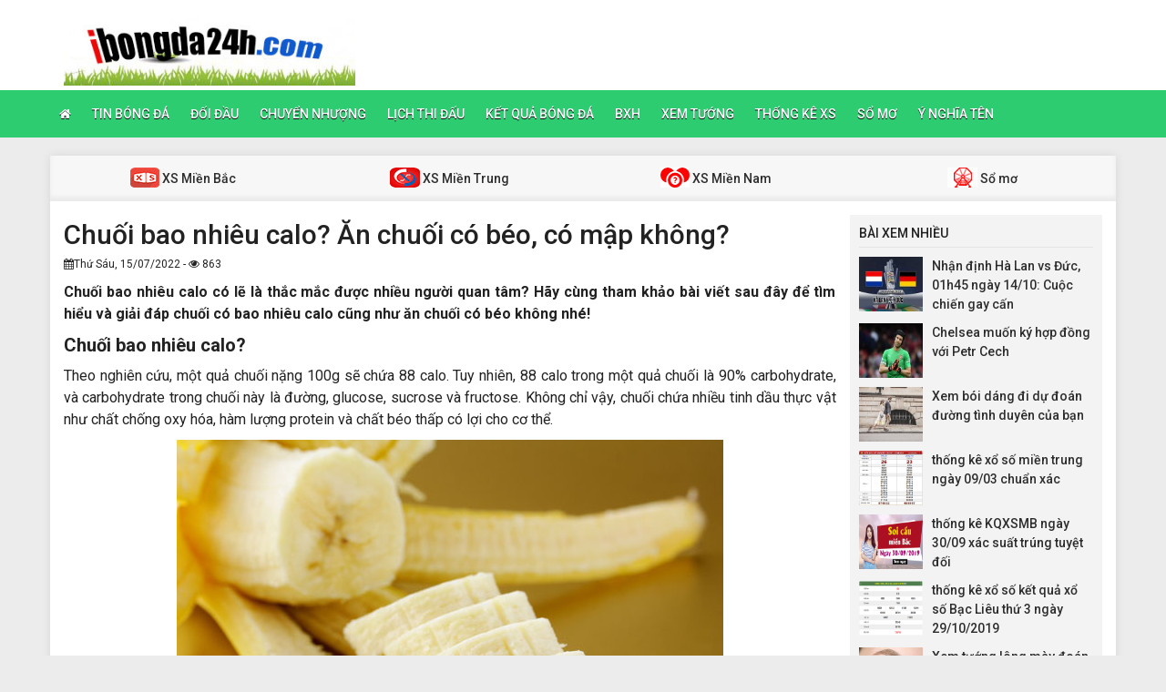

--- FILE ---
content_type: text/html; charset=UTF-8
request_url: https://ibongda24h.com/chuoi-bao-nhieu-calo/
body_size: 12939
content:
<!DOCTYPE html>
<html lang="vi">
<head>
	<meta name='dmca-site-verification' content='NHA4cVFzRmlvV1hZOXZscWFKakl3Zz090' />
	<meta name="google-site-verification" content="kW4fgZmWa-3CDQqPghX-QP0lDFsKZYB15YzTQzcfniA" />

    <meta charset="UTF-8">
    <meta name="viewport" content="width=device-width, initial-scale=1, shrink-to-fit=no">
    <link rel="stylesheet" href="https://ibongda24h.com/wp-content/themes/bongdaxoso/css/bootstrap.min.css">
    <link rel="stylesheet" href="https://ibongda24h.com/wp-content/themes/bongdaxoso/css/styles.css">
    <link href="https://ibongda24h.com/wp-content/themes/bongdaxoso/css/font-awesome.min.css" rel="stylesheet">
	<script src="https://ibongda24h.com/wp-content/themes/bongdaxoso/js/jquery.min.js"></script>
	<script type="text/javascript" src="https://ibongda24h.com/wp-content/themes/bongdaxoso/js/moment.min.js"></script>
	<script src="https://ibongda24h.com/wp-content/themes/bongdaxoso/js/daterangepicker.min.js"></script>
	<meta name='robots' content='index, follow, max-image-preview:large, max-snippet:-1, max-video-preview:-1' />
	<style>img:is([sizes="auto" i], [sizes^="auto," i]) { contain-intrinsic-size: 3000px 1500px }</style>
	
	<!-- This site is optimized with the Yoast SEO Premium plugin v20.12 (Yoast SEO v20.12) - https://yoast.com/wordpress/plugins/seo/ -->
	<title>Chuối bao nhiêu calo? Ăn chuối có béo, có mập không?</title>
	<meta name="description" content="Chuối bao nhiêu calo? Hãy cùng tham khảo bài viết sau đây để tìm hiểu và giải đáp chuối có bao nhiêu calo cũng như ăn chuối có béo không nhé!" />
	<link rel="canonical" href="https://ibongda24h.com/chuoi-bao-nhieu-calo/" />
	<meta property="og:locale" content="vi_VN" />
	<meta property="og:type" content="article" />
	<meta property="og:title" content="Chuối bao nhiêu calo? Ăn chuối có béo, có mập không?" />
	<meta property="og:description" content="Chuối bao nhiêu calo? Hãy cùng tham khảo bài viết sau đây để tìm hiểu và giải đáp chuối có bao nhiêu calo cũng như ăn chuối có béo không nhé!" />
	<meta property="og:url" content="https://ibongda24h.com/chuoi-bao-nhieu-calo/" />
	<meta property="og:site_name" content="ibongda24h" />
	<meta property="article:published_time" content="2022-07-15T03:48:19+00:00" />
	<meta property="article:modified_time" content="2022-07-15T07:10:11+00:00" />
	<meta property="og:image" content="https://ibongda24h.com/wp-content/uploads/2022/07/chuoi-bao-nhieu-calo.jpg" />
	<meta property="og:image:width" content="600" />
	<meta property="og:image:height" content="450" />
	<meta property="og:image:type" content="image/jpeg" />
	<meta name="author" content="ngocntb" />
	<meta name="twitter:card" content="summary_large_image" />
	<meta name="twitter:label1" content="Được viết bởi" />
	<meta name="twitter:data1" content="ngocntb" />
	<meta name="twitter:label2" content="Ước tính thời gian đọc" />
	<meta name="twitter:data2" content="6 phút" />
	<script type="application/ld+json" class="yoast-schema-graph">{"@context":"https://schema.org","@graph":[{"@type":"Article","@id":"https://ibongda24h.com/chuoi-bao-nhieu-calo/#article","isPartOf":{"@id":"https://ibongda24h.com/chuoi-bao-nhieu-calo/"},"author":{"name":"ngocntb","@id":"https://ibongda24h.com/#/schema/person/107b5463beb92619a477a9785e1e4734"},"headline":"Chuối bao nhiêu calo? Ăn chuối có béo, có mập không?","datePublished":"2022-07-15T03:48:19+00:00","dateModified":"2022-07-15T07:10:11+00:00","mainEntityOfPage":{"@id":"https://ibongda24h.com/chuoi-bao-nhieu-calo/"},"wordCount":1150,"publisher":{"@id":"https://ibongda24h.com/#organization"},"image":{"@id":"https://ibongda24h.com/chuoi-bao-nhieu-calo/#primaryimage"},"thumbnailUrl":"https://ibongda24h.com/wp-content/uploads/2022/07/chuoi-bao-nhieu-calo.jpg","articleSection":["TIN TỨC"],"inLanguage":"vi"},{"@type":"WebPage","@id":"https://ibongda24h.com/chuoi-bao-nhieu-calo/","url":"https://ibongda24h.com/chuoi-bao-nhieu-calo/","name":"Chuối bao nhiêu calo? Ăn chuối có béo, có mập không?","isPartOf":{"@id":"https://ibongda24h.com/#website"},"primaryImageOfPage":{"@id":"https://ibongda24h.com/chuoi-bao-nhieu-calo/#primaryimage"},"image":{"@id":"https://ibongda24h.com/chuoi-bao-nhieu-calo/#primaryimage"},"thumbnailUrl":"https://ibongda24h.com/wp-content/uploads/2022/07/chuoi-bao-nhieu-calo.jpg","datePublished":"2022-07-15T03:48:19+00:00","dateModified":"2022-07-15T07:10:11+00:00","description":"Chuối bao nhiêu calo? Hãy cùng tham khảo bài viết sau đây để tìm hiểu và giải đáp chuối có bao nhiêu calo cũng như ăn chuối có béo không nhé!","inLanguage":"vi","potentialAction":[{"@type":"ReadAction","target":["https://ibongda24h.com/chuoi-bao-nhieu-calo/"]}]},{"@type":"ImageObject","inLanguage":"vi","@id":"https://ibongda24h.com/chuoi-bao-nhieu-calo/#primaryimage","url":"https://ibongda24h.com/wp-content/uploads/2022/07/chuoi-bao-nhieu-calo.jpg","contentUrl":"https://ibongda24h.com/wp-content/uploads/2022/07/chuoi-bao-nhieu-calo.jpg","width":600,"height":450,"caption":"Chuối bao nhiêu calo? Ăn chuối có béo, có mập không?"},{"@type":"WebSite","@id":"https://ibongda24h.com/#website","url":"https://ibongda24h.com/","name":"ibongda24h","description":"Tổng hợp các tin tức bóng đá trong ngày","publisher":{"@id":"https://ibongda24h.com/#organization"},"potentialAction":[{"@type":"SearchAction","target":{"@type":"EntryPoint","urlTemplate":"https://ibongda24h.com/?s={search_term_string}"},"query-input":"required name=search_term_string"}],"inLanguage":"vi"},{"@type":"Organization","@id":"https://ibongda24h.com/#organization","name":"ibongda24h","url":"https://ibongda24h.com/","logo":{"@type":"ImageObject","inLanguage":"vi","@id":"https://ibongda24h.com/#/schema/logo/image/","url":"https://ibongda24h.com/wp-content/uploads/2018/10/ibongda.jpg","contentUrl":"https://ibongda24h.com/wp-content/uploads/2018/10/ibongda.jpg","width":"362","height":"84","caption":"ibongda24h"},"image":{"@id":"https://ibongda24h.com/#/schema/logo/image/"}},{"@type":"Person","@id":"https://ibongda24h.com/#/schema/person/107b5463beb92619a477a9785e1e4734","name":"ngocntb","image":{"@type":"ImageObject","inLanguage":"vi","@id":"https://ibongda24h.com/#/schema/person/image/","url":"https://secure.gravatar.com/avatar/0fd2c6ec355f857a36b3a4a87e76e442?s=96&d=mm&r=g","contentUrl":"https://secure.gravatar.com/avatar/0fd2c6ec355f857a36b3a4a87e76e442?s=96&d=mm&r=g","caption":"ngocntb"}}]}</script>
	<!-- / Yoast SEO Premium plugin. -->


<link rel="amphtml" href="https://ibongda24h.com/chuoi-bao-nhieu-calo/amp/" /><meta name="generator" content="AMP for WP 1.1.2"/><script type="text/javascript">
/* <![CDATA[ */
window._wpemojiSettings = {"baseUrl":"https:\/\/s.w.org\/images\/core\/emoji\/15.0.3\/72x72\/","ext":".png","svgUrl":"https:\/\/s.w.org\/images\/core\/emoji\/15.0.3\/svg\/","svgExt":".svg","source":{"concatemoji":"https:\/\/ibongda24h.com\/wp-includes\/js\/wp-emoji-release.min.js?ver=6.7.4"}};
/*! This file is auto-generated */
!function(i,n){var o,s,e;function c(e){try{var t={supportTests:e,timestamp:(new Date).valueOf()};sessionStorage.setItem(o,JSON.stringify(t))}catch(e){}}function p(e,t,n){e.clearRect(0,0,e.canvas.width,e.canvas.height),e.fillText(t,0,0);var t=new Uint32Array(e.getImageData(0,0,e.canvas.width,e.canvas.height).data),r=(e.clearRect(0,0,e.canvas.width,e.canvas.height),e.fillText(n,0,0),new Uint32Array(e.getImageData(0,0,e.canvas.width,e.canvas.height).data));return t.every(function(e,t){return e===r[t]})}function u(e,t,n){switch(t){case"flag":return n(e,"\ud83c\udff3\ufe0f\u200d\u26a7\ufe0f","\ud83c\udff3\ufe0f\u200b\u26a7\ufe0f")?!1:!n(e,"\ud83c\uddfa\ud83c\uddf3","\ud83c\uddfa\u200b\ud83c\uddf3")&&!n(e,"\ud83c\udff4\udb40\udc67\udb40\udc62\udb40\udc65\udb40\udc6e\udb40\udc67\udb40\udc7f","\ud83c\udff4\u200b\udb40\udc67\u200b\udb40\udc62\u200b\udb40\udc65\u200b\udb40\udc6e\u200b\udb40\udc67\u200b\udb40\udc7f");case"emoji":return!n(e,"\ud83d\udc26\u200d\u2b1b","\ud83d\udc26\u200b\u2b1b")}return!1}function f(e,t,n){var r="undefined"!=typeof WorkerGlobalScope&&self instanceof WorkerGlobalScope?new OffscreenCanvas(300,150):i.createElement("canvas"),a=r.getContext("2d",{willReadFrequently:!0}),o=(a.textBaseline="top",a.font="600 32px Arial",{});return e.forEach(function(e){o[e]=t(a,e,n)}),o}function t(e){var t=i.createElement("script");t.src=e,t.defer=!0,i.head.appendChild(t)}"undefined"!=typeof Promise&&(o="wpEmojiSettingsSupports",s=["flag","emoji"],n.supports={everything:!0,everythingExceptFlag:!0},e=new Promise(function(e){i.addEventListener("DOMContentLoaded",e,{once:!0})}),new Promise(function(t){var n=function(){try{var e=JSON.parse(sessionStorage.getItem(o));if("object"==typeof e&&"number"==typeof e.timestamp&&(new Date).valueOf()<e.timestamp+604800&&"object"==typeof e.supportTests)return e.supportTests}catch(e){}return null}();if(!n){if("undefined"!=typeof Worker&&"undefined"!=typeof OffscreenCanvas&&"undefined"!=typeof URL&&URL.createObjectURL&&"undefined"!=typeof Blob)try{var e="postMessage("+f.toString()+"("+[JSON.stringify(s),u.toString(),p.toString()].join(",")+"));",r=new Blob([e],{type:"text/javascript"}),a=new Worker(URL.createObjectURL(r),{name:"wpTestEmojiSupports"});return void(a.onmessage=function(e){c(n=e.data),a.terminate(),t(n)})}catch(e){}c(n=f(s,u,p))}t(n)}).then(function(e){for(var t in e)n.supports[t]=e[t],n.supports.everything=n.supports.everything&&n.supports[t],"flag"!==t&&(n.supports.everythingExceptFlag=n.supports.everythingExceptFlag&&n.supports[t]);n.supports.everythingExceptFlag=n.supports.everythingExceptFlag&&!n.supports.flag,n.DOMReady=!1,n.readyCallback=function(){n.DOMReady=!0}}).then(function(){return e}).then(function(){var e;n.supports.everything||(n.readyCallback(),(e=n.source||{}).concatemoji?t(e.concatemoji):e.wpemoji&&e.twemoji&&(t(e.twemoji),t(e.wpemoji)))}))}((window,document),window._wpemojiSettings);
/* ]]> */
</script>
<style id='wp-emoji-styles-inline-css' type='text/css'>

	img.wp-smiley, img.emoji {
		display: inline !important;
		border: none !important;
		box-shadow: none !important;
		height: 1em !important;
		width: 1em !important;
		margin: 0 0.07em !important;
		vertical-align: -0.1em !important;
		background: none !important;
		padding: 0 !important;
	}
</style>
<link rel='stylesheet' id='wp-block-library-css' href='https://ibongda24h.com/wp-includes/css/dist/block-library/style.min.css?ver=6.7.4' type='text/css' media='all' />
<style id='classic-theme-styles-inline-css' type='text/css'>
/*! This file is auto-generated */
.wp-block-button__link{color:#fff;background-color:#32373c;border-radius:9999px;box-shadow:none;text-decoration:none;padding:calc(.667em + 2px) calc(1.333em + 2px);font-size:1.125em}.wp-block-file__button{background:#32373c;color:#fff;text-decoration:none}
</style>
<style id='global-styles-inline-css' type='text/css'>
:root{--wp--preset--aspect-ratio--square: 1;--wp--preset--aspect-ratio--4-3: 4/3;--wp--preset--aspect-ratio--3-4: 3/4;--wp--preset--aspect-ratio--3-2: 3/2;--wp--preset--aspect-ratio--2-3: 2/3;--wp--preset--aspect-ratio--16-9: 16/9;--wp--preset--aspect-ratio--9-16: 9/16;--wp--preset--color--black: #000000;--wp--preset--color--cyan-bluish-gray: #abb8c3;--wp--preset--color--white: #ffffff;--wp--preset--color--pale-pink: #f78da7;--wp--preset--color--vivid-red: #cf2e2e;--wp--preset--color--luminous-vivid-orange: #ff6900;--wp--preset--color--luminous-vivid-amber: #fcb900;--wp--preset--color--light-green-cyan: #7bdcb5;--wp--preset--color--vivid-green-cyan: #00d084;--wp--preset--color--pale-cyan-blue: #8ed1fc;--wp--preset--color--vivid-cyan-blue: #0693e3;--wp--preset--color--vivid-purple: #9b51e0;--wp--preset--gradient--vivid-cyan-blue-to-vivid-purple: linear-gradient(135deg,rgba(6,147,227,1) 0%,rgb(155,81,224) 100%);--wp--preset--gradient--light-green-cyan-to-vivid-green-cyan: linear-gradient(135deg,rgb(122,220,180) 0%,rgb(0,208,130) 100%);--wp--preset--gradient--luminous-vivid-amber-to-luminous-vivid-orange: linear-gradient(135deg,rgba(252,185,0,1) 0%,rgba(255,105,0,1) 100%);--wp--preset--gradient--luminous-vivid-orange-to-vivid-red: linear-gradient(135deg,rgba(255,105,0,1) 0%,rgb(207,46,46) 100%);--wp--preset--gradient--very-light-gray-to-cyan-bluish-gray: linear-gradient(135deg,rgb(238,238,238) 0%,rgb(169,184,195) 100%);--wp--preset--gradient--cool-to-warm-spectrum: linear-gradient(135deg,rgb(74,234,220) 0%,rgb(151,120,209) 20%,rgb(207,42,186) 40%,rgb(238,44,130) 60%,rgb(251,105,98) 80%,rgb(254,248,76) 100%);--wp--preset--gradient--blush-light-purple: linear-gradient(135deg,rgb(255,206,236) 0%,rgb(152,150,240) 100%);--wp--preset--gradient--blush-bordeaux: linear-gradient(135deg,rgb(254,205,165) 0%,rgb(254,45,45) 50%,rgb(107,0,62) 100%);--wp--preset--gradient--luminous-dusk: linear-gradient(135deg,rgb(255,203,112) 0%,rgb(199,81,192) 50%,rgb(65,88,208) 100%);--wp--preset--gradient--pale-ocean: linear-gradient(135deg,rgb(255,245,203) 0%,rgb(182,227,212) 50%,rgb(51,167,181) 100%);--wp--preset--gradient--electric-grass: linear-gradient(135deg,rgb(202,248,128) 0%,rgb(113,206,126) 100%);--wp--preset--gradient--midnight: linear-gradient(135deg,rgb(2,3,129) 0%,rgb(40,116,252) 100%);--wp--preset--font-size--small: 13px;--wp--preset--font-size--medium: 20px;--wp--preset--font-size--large: 36px;--wp--preset--font-size--x-large: 42px;--wp--preset--spacing--20: 0.44rem;--wp--preset--spacing--30: 0.67rem;--wp--preset--spacing--40: 1rem;--wp--preset--spacing--50: 1.5rem;--wp--preset--spacing--60: 2.25rem;--wp--preset--spacing--70: 3.38rem;--wp--preset--spacing--80: 5.06rem;--wp--preset--shadow--natural: 6px 6px 9px rgba(0, 0, 0, 0.2);--wp--preset--shadow--deep: 12px 12px 50px rgba(0, 0, 0, 0.4);--wp--preset--shadow--sharp: 6px 6px 0px rgba(0, 0, 0, 0.2);--wp--preset--shadow--outlined: 6px 6px 0px -3px rgba(255, 255, 255, 1), 6px 6px rgba(0, 0, 0, 1);--wp--preset--shadow--crisp: 6px 6px 0px rgba(0, 0, 0, 1);}:where(.is-layout-flex){gap: 0.5em;}:where(.is-layout-grid){gap: 0.5em;}body .is-layout-flex{display: flex;}.is-layout-flex{flex-wrap: wrap;align-items: center;}.is-layout-flex > :is(*, div){margin: 0;}body .is-layout-grid{display: grid;}.is-layout-grid > :is(*, div){margin: 0;}:where(.wp-block-columns.is-layout-flex){gap: 2em;}:where(.wp-block-columns.is-layout-grid){gap: 2em;}:where(.wp-block-post-template.is-layout-flex){gap: 1.25em;}:where(.wp-block-post-template.is-layout-grid){gap: 1.25em;}.has-black-color{color: var(--wp--preset--color--black) !important;}.has-cyan-bluish-gray-color{color: var(--wp--preset--color--cyan-bluish-gray) !important;}.has-white-color{color: var(--wp--preset--color--white) !important;}.has-pale-pink-color{color: var(--wp--preset--color--pale-pink) !important;}.has-vivid-red-color{color: var(--wp--preset--color--vivid-red) !important;}.has-luminous-vivid-orange-color{color: var(--wp--preset--color--luminous-vivid-orange) !important;}.has-luminous-vivid-amber-color{color: var(--wp--preset--color--luminous-vivid-amber) !important;}.has-light-green-cyan-color{color: var(--wp--preset--color--light-green-cyan) !important;}.has-vivid-green-cyan-color{color: var(--wp--preset--color--vivid-green-cyan) !important;}.has-pale-cyan-blue-color{color: var(--wp--preset--color--pale-cyan-blue) !important;}.has-vivid-cyan-blue-color{color: var(--wp--preset--color--vivid-cyan-blue) !important;}.has-vivid-purple-color{color: var(--wp--preset--color--vivid-purple) !important;}.has-black-background-color{background-color: var(--wp--preset--color--black) !important;}.has-cyan-bluish-gray-background-color{background-color: var(--wp--preset--color--cyan-bluish-gray) !important;}.has-white-background-color{background-color: var(--wp--preset--color--white) !important;}.has-pale-pink-background-color{background-color: var(--wp--preset--color--pale-pink) !important;}.has-vivid-red-background-color{background-color: var(--wp--preset--color--vivid-red) !important;}.has-luminous-vivid-orange-background-color{background-color: var(--wp--preset--color--luminous-vivid-orange) !important;}.has-luminous-vivid-amber-background-color{background-color: var(--wp--preset--color--luminous-vivid-amber) !important;}.has-light-green-cyan-background-color{background-color: var(--wp--preset--color--light-green-cyan) !important;}.has-vivid-green-cyan-background-color{background-color: var(--wp--preset--color--vivid-green-cyan) !important;}.has-pale-cyan-blue-background-color{background-color: var(--wp--preset--color--pale-cyan-blue) !important;}.has-vivid-cyan-blue-background-color{background-color: var(--wp--preset--color--vivid-cyan-blue) !important;}.has-vivid-purple-background-color{background-color: var(--wp--preset--color--vivid-purple) !important;}.has-black-border-color{border-color: var(--wp--preset--color--black) !important;}.has-cyan-bluish-gray-border-color{border-color: var(--wp--preset--color--cyan-bluish-gray) !important;}.has-white-border-color{border-color: var(--wp--preset--color--white) !important;}.has-pale-pink-border-color{border-color: var(--wp--preset--color--pale-pink) !important;}.has-vivid-red-border-color{border-color: var(--wp--preset--color--vivid-red) !important;}.has-luminous-vivid-orange-border-color{border-color: var(--wp--preset--color--luminous-vivid-orange) !important;}.has-luminous-vivid-amber-border-color{border-color: var(--wp--preset--color--luminous-vivid-amber) !important;}.has-light-green-cyan-border-color{border-color: var(--wp--preset--color--light-green-cyan) !important;}.has-vivid-green-cyan-border-color{border-color: var(--wp--preset--color--vivid-green-cyan) !important;}.has-pale-cyan-blue-border-color{border-color: var(--wp--preset--color--pale-cyan-blue) !important;}.has-vivid-cyan-blue-border-color{border-color: var(--wp--preset--color--vivid-cyan-blue) !important;}.has-vivid-purple-border-color{border-color: var(--wp--preset--color--vivid-purple) !important;}.has-vivid-cyan-blue-to-vivid-purple-gradient-background{background: var(--wp--preset--gradient--vivid-cyan-blue-to-vivid-purple) !important;}.has-light-green-cyan-to-vivid-green-cyan-gradient-background{background: var(--wp--preset--gradient--light-green-cyan-to-vivid-green-cyan) !important;}.has-luminous-vivid-amber-to-luminous-vivid-orange-gradient-background{background: var(--wp--preset--gradient--luminous-vivid-amber-to-luminous-vivid-orange) !important;}.has-luminous-vivid-orange-to-vivid-red-gradient-background{background: var(--wp--preset--gradient--luminous-vivid-orange-to-vivid-red) !important;}.has-very-light-gray-to-cyan-bluish-gray-gradient-background{background: var(--wp--preset--gradient--very-light-gray-to-cyan-bluish-gray) !important;}.has-cool-to-warm-spectrum-gradient-background{background: var(--wp--preset--gradient--cool-to-warm-spectrum) !important;}.has-blush-light-purple-gradient-background{background: var(--wp--preset--gradient--blush-light-purple) !important;}.has-blush-bordeaux-gradient-background{background: var(--wp--preset--gradient--blush-bordeaux) !important;}.has-luminous-dusk-gradient-background{background: var(--wp--preset--gradient--luminous-dusk) !important;}.has-pale-ocean-gradient-background{background: var(--wp--preset--gradient--pale-ocean) !important;}.has-electric-grass-gradient-background{background: var(--wp--preset--gradient--electric-grass) !important;}.has-midnight-gradient-background{background: var(--wp--preset--gradient--midnight) !important;}.has-small-font-size{font-size: var(--wp--preset--font-size--small) !important;}.has-medium-font-size{font-size: var(--wp--preset--font-size--medium) !important;}.has-large-font-size{font-size: var(--wp--preset--font-size--large) !important;}.has-x-large-font-size{font-size: var(--wp--preset--font-size--x-large) !important;}
:where(.wp-block-post-template.is-layout-flex){gap: 1.25em;}:where(.wp-block-post-template.is-layout-grid){gap: 1.25em;}
:where(.wp-block-columns.is-layout-flex){gap: 2em;}:where(.wp-block-columns.is-layout-grid){gap: 2em;}
:root :where(.wp-block-pullquote){font-size: 1.5em;line-height: 1.6;}
</style>
<link rel='stylesheet' id='wp-pagenavi-css' href='https://ibongda24h.com/wp-content/plugins/wp-pagenavi/pagenavi-css.css?ver=2.70' type='text/css' media='all' />
<link rel="https://api.w.org/" href="https://ibongda24h.com/wp-json/" /><link rel="alternate" title="JSON" type="application/json" href="https://ibongda24h.com/wp-json/wp/v2/posts/9724" /><meta name="generator" content="WordPress 6.7.4" />
<link rel='shortlink' href='https://ibongda24h.com/?p=9724' />
<link rel="alternate" title="oNhúng (JSON)" type="application/json+oembed" href="https://ibongda24h.com/wp-json/oembed/1.0/embed?url=https%3A%2F%2Fibongda24h.com%2Fchuoi-bao-nhieu-calo%2F" />
<link rel="alternate" title="oNhúng (XML)" type="text/xml+oembed" href="https://ibongda24h.com/wp-json/oembed/1.0/embed?url=https%3A%2F%2Fibongda24h.com%2Fchuoi-bao-nhieu-calo%2F&#038;format=xml" />
<link rel="icon" href="https://ibongda24h.com/wp-content/uploads/2018/10/ForzaBongda-icon.jpg" sizes="32x32" />
<link rel="icon" href="https://ibongda24h.com/wp-content/uploads/2018/10/ForzaBongda-icon.jpg" sizes="192x192" />
<link rel="apple-touch-icon" href="https://ibongda24h.com/wp-content/uploads/2018/10/ForzaBongda-icon.jpg" />
<meta name="msapplication-TileImage" content="https://ibongda24h.com/wp-content/uploads/2018/10/ForzaBongda-icon.jpg" />
		<style type="text/css" id="wp-custom-css">
			.alm-btn-wrap {
    position: static!important;
    bottom: 0px;
    width: 200px;
    margin: 0px auto;
}		</style>
			
	<!-- Global site tag (gtag.js) - Google Analytics -->
    <script async src="https://www.googletagmanager.com/gtag/js?id=UA-126444518-1"></script>
    <script>
      window.dataLayer = window.dataLayer || [];
      function gtag(){dataLayer.push(arguments);}
      gtag('js', new Date());
    
      gtag('config', 'UA-126444518-1');
    </script>
</head>
<body>
<div class="top-nav">
    <div class="container">
        <a href="https://ibongda24h.com" class="logo"><img src="https://ibongda24h.com/wp-content/uploads/2018/10/ibongda.jpg" alt="ibongda24h"/></a>
		
    </div>
    <nav class="navbar navbar-fb">
        <div class="container">
            <div class="navbar-header">
                <button type="button" class="navbar-toggle collapsed" data-toggle="collapse" data-target="#fb-navbar"
                        aria-expanded="false">
                    <span class="sr-only">Toggle navigation</span>
                    <span class="icon-bar"></span>
                    <span class="icon-bar"></span>
                    <span class="icon-bar"></span>
                </button>
            </div>
            <div class="collapse navbar-collapse" id="fb-navbar">
                <ul class="nav navbar-nav">
										<li id="menu-item-5382" class="menu-item menu-item-type-post_type menu-item-object-page menu-item-home menu-item-5382"><a href="https://ibongda24h.com/"><i class="fa fa-home xiconhome" aria-hidden="true"></i></a></li>
<li id="menu-item-138" class="menu-item menu-item-type-taxonomy menu-item-object-category menu-item-138"><a href="https://ibongda24h.com/tin-bong-da/">TIN BÓNG ĐÁ</a></li>
<li id="menu-item-136" class="menu-item menu-item-type-taxonomy menu-item-object-category menu-item-136"><a href="https://ibongda24h.com/doi-dau/">ĐỐI ĐẦU</a></li>
<li id="menu-item-139" class="menu-item menu-item-type-taxonomy menu-item-object-category menu-item-139"><a href="https://ibongda24h.com/chuyen-nhuong/">CHUYỂN NHƯỢNG</a></li>
<li id="menu-item-277" class="menu-item menu-item-type-post_type menu-item-object-page menu-item-277"><a href="https://ibongda24h.com/lich-thi-dau/">Lịch thi đấu</a></li>
<li id="menu-item-276" class="menu-item menu-item-type-post_type menu-item-object-page menu-item-276"><a href="https://ibongda24h.com/ket-qua-bong-da/">Kết quả bóng đá</a></li>
<li id="menu-item-275" class="menu-item menu-item-type-post_type menu-item-object-page menu-item-275"><a href="https://ibongda24h.com/bang-xep-hang-bong-da/">BXH</a></li>
<li id="menu-item-1040" class="menu-item menu-item-type-taxonomy menu-item-object-category menu-item-1040"><a href="https://ibongda24h.com/xem-tuong/">XEM TƯỚNG</a></li>
<li id="menu-item-1041" class="menu-item menu-item-type-taxonomy menu-item-object-category menu-item-1041"><a href="https://ibongda24h.com/thong-ke-xo-so/">Thống kê XS</a></li>
<li id="menu-item-2490" class="menu-item menu-item-type-taxonomy menu-item-object-category menu-item-2490"><a href="https://ibongda24h.com/so-mo/">SỔ MƠ</a></li>
<li id="menu-item-2825" class="menu-item menu-item-type-taxonomy menu-item-object-category menu-item-2825"><a href="https://ibongda24h.com/dat-ten-cho-con/">Ý NGHĨA TÊN</a></li>
                </ul>
            </div>
        </div>
    </nav>
</div><div class="container fb-cont">
    <div class="row">
       <div class="sub-nav">
<ul>
	<li><a href="https://ibongda24h.com/ket-qua-xo-so-mien-bac/"><img src="https://ibongda24h.com/wp-content/uploads/2018/10/icon.jpg"> XS Miền Bắc</a></li>
	<li><a href="https://ibongda24h.com/ket-qua-xo-so-mien-trung/"><img src="https://ibongda24h.com/wp-content/uploads/2018/10/icon2.jpg"> XS Miền Trung</a></li>
	<li><a href="https://ibongda24h.com/ket-qua-xo-so-mien-nam/"><img src="https://ibongda24h.com/wp-content/uploads/2018/10/tienich-icon-xs-2.jpg"> XS Miền Nam</a></li>
	<li><a href="https://ibongda24h.com/so-mo/"><img src="https://ibongda24h.com/wp-content/uploads/2018/10/DDKQ_1.jpg"> Sổ mơ</a></li>
</ul>
</div>       <div class="col-md-9">
            <div class="news-post">
                <h1>Chuối bao nhiêu calo? Ăn chuối có béo, có mập không?</h1>
				                <p><small><i class="fa fa-calendar" data-original-title="" title=""></i>Thứ Sáu, 15/07/2022 - <i class="fa fa-eye" data-original-title="" title=""></i> 863</small></p>
                <div class="post-dt single_detal">
                   <p><strong>Chuối bao nhiêu calo có lẽ là thắc mắc được nhiều người quan tâm? Hãy cùng tham khảo bài viết sau đây để tìm hiểu và giải đáp chuối có bao nhiêu calo cũng như ăn chuối có béo không nhé!</strong></p>
<h2><strong>Chuối bao nhiêu calo?</strong></h2>
<p>Theo nghiên cứu, một quả chuối nặng 100g sẽ chứa 88 calo. Tuy nhiên, 88 calo trong một quả chuối là 90% carbohydrate, và carbohydrate trong chuối này là đường, glucose, sucrose và fructose. Không chỉ vậy, chuối chứa nhiều tinh dầu thực vật như chất chống oxy hóa, hàm lượng protein và chất béo thấp có lợi cho cơ thể.</p>
<p><img fetchpriority="high" decoding="async" class="aligncenter wp-image-9731 size-full" src="https://ibongda24h.com/wp-content/uploads/2022/07/chuoi-bao-nhieu-calo.jpg" alt="Chuối bao nhiêu calo? Ăn chuối có béo, có mập không?" width="600" height="450" srcset="https://ibongda24h.com/wp-content/uploads/2022/07/chuoi-bao-nhieu-calo.jpg 600w, https://ibongda24h.com/wp-content/uploads/2022/07/chuoi-bao-nhieu-calo-507x380.jpg 507w, https://ibongda24h.com/wp-content/uploads/2022/07/chuoi-bao-nhieu-calo-120x90.jpg 120w" sizes="(max-width: 600px) 100vw, 600px" /></p>
<p>Vậy chuối bao nhiêu calo? Trên thực tế, hàm lượng calo trong một quả chuối cao hơn hay thấp hơn phụ thuộc vào kích thước và trọng lượng của quả chuối, chẳng hạn như:</p>
<p>&#8211; Chuối có kích thước rất nhỏ, 1 quả dài khoảng 15 cm và nặng 80 gam sẽ có: 72 calo.</p>
<p>&#8211; Chuối có kích thước nhỏ, chiều dài khoảng 15-18 cm và trọng lượng khoảng 100-110 gam: 90 calo.</p>
<p>&#8211; Chuối loại vừa, 1 quả có khối lượng trung bình 120 gam và kích thước từ 18 đến 20 cm: 105 calo.</p>
<p>&#8211; Chuối có kích thước lớn, một quả chuối dài từ 20 &#8211; 23 cm và nặng từ 130 &#8211; 140 gam: 120 calo.</p>
<p>&#8211; Chuối có kích thước rất lớn, chiều dài từ 23 cm trở lên và trọng lượng 150 gam: 135 calo.</p>
<p>&#8211; 1 quả chuối cắt lát nặng 150 gam: 130 calo.</p>
<p>&#8211; Đối với 225 gam chuối đã nghiền: 200 calo.</p>
<p>Như vậy, trung bình 1 quả chuối thông thường (không quá nhỏ hoặc quá to) sẽ có khoảng 90 calo. Lượng calo trong chuối là tương đối, nhìn chung chuối có nhiều calo hơn so với các loại trái cây khác.</p>
<h2><strong>Ăn chuối có béo không?</strong></h2>
<p>Chuối được xếp vào danh sách thực phẩm có chỉ số đường huyết (GI) thấp, nhưng 90% lượng calo mà chuối cung cấp được quyết định bởi hàm lượng carb tự nhiên của nó, đặc biệt là khi chuối chín.</p>
<p>Trong chuối chưa qua tinh chế có hàm lượng tinh bột kháng có khả năng làm chậm quá trình tiêu hóa diễn ra ở ruột non, kết hợp với chất xơ nên khi ăn chuối cơ thể có cảm giác no lâu.</p>
<p>Không chỉ vậy, thành phần tinh bột kháng này còn có thể ức chế quá trình lên men của tinh bột (có trong chuối) để tạo thành hợp chất, giúp đốt cháy chất béo hiệu quả hơn.</p>
<p>Tuy nhiên, thực tế cho thấy nếu ăn nhiều và đặc biệt là chuối chín, bạn vẫn phải đối mặt với nguy cơ tăng cân không mong muốn do lúc này cơ thể đã tích thêm nhiều calo.</p>
<p>Thậm chí, hàm lượng đường trong chuối còn ảnh hưởng đến chỉ số đường huyết trong cơ thể, đó là lý do tại sao béo phì thường đi kèm với “đường” hoặc nguy cơ tăng lượng đường trong máu.</p>
<p>Bên cạnh đó, để khắc phục tình trạng tăng cân khi ăn chuối, bạn nên vận động, tập thể dục nhiều để cơ thể đốt cháy nhiều calo hơn sau khi ăn chuối, nhờ đó duy trì được cân nặng lý tưởng hơn nhé.</p>
<p>=&gt; Bongda.wap.vn cung cấp <a href="http://bongda.wap.vn/ty-le-bong-da.html">tỷ lệ cá cược</a> Châu Á, O/U, Malaysia,… các giải C1, C2, Anh, Pháp, Đức, Ý, TBN, World Cup… mới nhất, chính xác nhất.</p>
<h2><strong>Lưu ý khi ăn chuối giảm cân</strong></h2>
<h3><strong>Nên ăn mấy quả chuối mỗi ngày để giảm cân hiệu quả?</strong></h3>
<p>Ăn quá nhiều chuối có thể khiến lượng kali trong máu tăng đột biến khiến tim đập không đều, tim đập chậm, bồn chồn, buồn nôn.</p>
<p>Bạn nên ăn khoảng 2-3 quả chuối mỗi ngày, ăn mỗi ngày sẽ tốt hơn là ăn quá nhiều một lúc.</p>
<h3><strong>Ăn chuối vào thời điểm nào thì tốt?</strong></h3>
<p>Bạn không nên ăn chuối khi bụng đói vì sẽ khiến lượng magie trong máu tăng đột ngột, ảnh hưởng đến tim mạch.</p>
<p>Ngoài ra, vitamin C trong chuối có thể khiến bạn bị đau bụng.</p>
<p><strong>Trên đây là một số chia sẻ về chuối bao nhiêu calo và ăn chuối có béo không. Nếu các bạn còn câu hỏi hay thắc mắc nào khác liên quan đến chuối có bao nhiêu calo, hãy thường xuyên truy cập vào chuyên mục <a href="https://ibongda24h.com/tin-tuc/">tin tức</a> để có được câu trả lời chuẩn nhất! Ngoài ra, nếu bạn muốn xem <a href="http://bongda.wap.vn/ket-qua-world-cup-2022-wc.html">kết quả bóng đá World Cup</a> các trận hôm nay, ngày mai sớm nhất hãy thường xuyên truy cập vào website bongda.wap.vn nhé!</strong></p>
<p style="font-weight: bold;font-style: italic;">"Thông tin được cung cấp chỉ mang tính chất tham khảo và không nên được coi là lời khuyên chuyên môn hay sự đảm bảo cho bất kỳ kết quả cụ thể nào."</p>				                   </div>
                        </div>
		   <div class="relation">
				<div style=" font-weight:bold;margin: 5px 0;">Tin liên quan</div>
				<ul>
									<li>
						<a href="https://ibongda24h.com/ky-thuat-va-cach-do-bong-ban-xoay-hieu-qua/" title="Kỹ thuật và cách đỡ bóng bàn xoáy hiệu quả">Kỹ thuật và cách đỡ bóng bàn xoáy hiệu quả</a>
					</li>
									<li>
						<a href="https://ibongda24h.com/top-thu-mon-cua-mu-xuat-sac-nhat/" title="Top thủ môn của MU xuất sắc nhất gồm những ai?">Top thủ môn của MU xuất sắc nhất gồm những ai?</a>
					</li>
									<li>
						<a href="https://ibongda24h.com/chia-se-kinh-nghiem-soi-keo-dan-mach-chuan-xac/" title="Chia sẻ kinh nghiệm dự đoán Đan Mạch chuẩn xác">Chia sẻ kinh nghiệm dự đoán Đan Mạch chuẩn xác</a>
					</li>
									<li>
						<a href="https://ibongda24h.com/logo-nam-dinh/" title="Logo Nam Định  – Tìm hiểu thông tin và ý nghĩa Logo Nam Định">Logo Nam Định  – Tìm hiểu thông tin và ý nghĩa Logo Nam Định</a>
					</li>
									<li>
						<a href="https://ibongda24h.com/nhan-dinh-euro-2020-bang-d-voi-tran-dau-day-duyen-no/" title="Nhận định Euro 2020: Bảng D với trận đấu đầy duyên nợ">Nhận định Euro 2020: Bảng D với trận đấu đầy duyên nợ</a>
					</li>
								</ul>
			</div>
            <div class="row m-t-15">
               	<div class="col-sm-6 mr-post">
							<div class="top-post">
				<div class="top-img">
					<a title="Đối đầu Guimaraes vs Sporting Lisbon, 3h45 ngày 24/12" href="https://ibongda24h.com/doi-dau-guimaraes-vs-sporting-lisbon-3h45-ngay-24-12/"><img width="600" height="450" src="https://ibongda24h.com/wp-content/uploads/2025/12/doi-dau-guimaraes-vs-sporting-lisbon.jpg" class="img-responsive wp-post-image" alt="Đối đầu Guimaraes vs Sporting Lisbon, 3h45 ngày 24/12" title="Đối đầu Guimaraes vs Sporting Lisbon, 3h45 ngày 24/12" decoding="async" /></a>
				</div>
				<h4><a href="https://ibongda24h.com/doi-dau-guimaraes-vs-sporting-lisbon-3h45-ngay-24-12/">Đối đầu Guimaraes vs Sporting Lisbon, 3h45 ngày 24/12</a></h4>
				<p class="desc">
					Đối đầu Guimaraes vs Sporting Lisbon, 3h45 ngày 24/12: Sporting Lisbon được kỳ vọng sẽ giành chiến thắng thuyết phục nhờ có nhiều ưu thế.				</p>
			</div>
		 						<div class="recent-post">
					<div class="post-img">
						<img width="128" height="96" src="https://ibongda24h.com/wp-content/uploads/2025/12/doi-dau-barca-vs-atletico-luc-3h00-ngay-3-12.jpg" class="img-responsive wp-post-image" alt="Đối đầu Barca vs Atletico, 3h00 ngày 3/12: Trận cầu tâm điểm" title="Đối đầu Barca vs Atletico, 3h00 ngày 3/12: Trận cầu tâm điểm" decoding="async" />					</div>
					<div class="h5"><a href="https://ibongda24h.com/doi-dau-barca-vs-atletico-3h00-ngay-3-12-tran-cau-tam-diem/">Đối đầu Barca vs Atletico, 3h00 ngày 3/12: Trận cầu tâm điểm</a></div>
				</div>
		 						<div class="recent-post">
					<div class="post-img">
						<img width="128" height="96" src="https://ibongda24h.com/wp-content/uploads/2025/11/doi-dau-lens-vs-strasbourg-23h00-ngay-22-11.jpg" class="img-responsive wp-post-image" alt="Đối đầu Lens vs Strasbourg, 23h00 ngày 22/11" title="Đối đầu Lens vs Strasbourg, 23h00 ngày 22/11" decoding="async" />					</div>
					<div class="h5"><a href="https://ibongda24h.com/doi-dau-lens-vs-strasbourg-23h00-ngay-22-11/">Đối đầu Lens vs Strasbourg, 23h00 ngày 22/11</a></div>
				</div>
		 						<div class="recent-post">
					<div class="post-img">
						<img width="128" height="96" src="https://ibongda24h.com/wp-content/uploads/2025/11/Sunderland-vs-Arsenal.jpg" class="img-responsive wp-post-image" alt="Đối đầu Sunderland vs Arsenal, Ngoại hạng Anh ngày 9/11" title="Đối đầu Sunderland vs Arsenal, Ngoại hạng Anh ngày 9/11" decoding="async" />					</div>
					<div class="h5"><a href="https://ibongda24h.com/doi-dau-sunderland-vs-arsenal-ngoai-hang-anh-ngay-9-11/">Đối đầu Sunderland vs Arsenal, Ngoại hạng Anh ngày 9/11</a></div>
				</div>
		 			</div>
	<div class="col-sm-6 mr-post">
							<div class="top-post">
				<div class="top-img">
					<a title="Tin Chelsea: The Blues quyết chi đậm hỏi mua Julian Alvarez" href="https://ibongda24h.com/tin-chelsea-the-blues-quyet-chi-dam-hoi-mua-julian-alvarez/"><img width="600" height="450" src="https://ibongda24h.com/wp-content/uploads/2026/01/tin-chelsea-the-blues-quyet-chi-dam-hoi-mua-julian-alvarez.jpg" class="img-responsive wp-post-image" alt="Tin Chelsea: The Blues quyết chi đậm hỏi mua Julian Alvarez" title="Tin Chelsea: The Blues quyết chi đậm hỏi mua Julian Alvarez" decoding="async" /></a>
				</div>
				<h4><a href="https://ibongda24h.com/tin-chelsea-the-blues-quyet-chi-dam-hoi-mua-julian-alvarez/">Tin Chelsea: The Blues quyết chi đậm hỏi mua Julian Alvarez</a></h4>
				<p class="desc">
					Tin Chelsea: Chelsea đang lên kế hoạch chiêu mộ Julian Alvarez với mức giá 150 triệu euro nhằm tái thiết đội hình và xoa dịu làn sóng chỉ trích.				</p>
			</div>
		 						<div class="recent-post">
					<div class="post-img">
						<img width="128" height="96" src="https://ibongda24h.com/wp-content/uploads/2026/01/bong-da-anh-brighton-chinh-thuc-ra-gia-ban-baleba-cho-mu.jpg" class="img-responsive wp-post-image" alt="Bóng đá Anh: Brighton chính thức ra giá bán Baleba cho MU" title="Bóng đá Anh: Brighton chính thức ra giá bán Baleba cho MU" decoding="async" />					</div>
					<div class="h5"><a href="https://ibongda24h.com/bong-da-anh-brighton-chinh-thuc-ra-gia-ban-baleba-cho-mu/">Bóng đá Anh: Brighton chính thức ra giá bán Baleba cho MU</a></div>
				</div>
		 						<div class="recent-post">
					<div class="post-img">
						<img width="128" height="96" src="https://ibongda24h.com/wp-content/uploads/2025/12/cac-huyen-thoai-arsenal-trong-ky-nguyen-arsene-wenger.jpg" class="img-responsive wp-post-image" alt="Các huyền thoại Arsenal trong kỷ nguyên Arsène Wenger" title="Các huyền thoại Arsenal trong kỷ nguyên Arsène Wenger" decoding="async" />					</div>
					<div class="h5"><a href="https://ibongda24h.com/cac-huyen-thoai-arsenal-ky-nguyen-arsene-wenger/">Các huyền thoại Arsenal trong kỷ nguyên Arsène Wenger</a></div>
				</div>
		 						<div class="recent-post">
					<div class="post-img">
						<img width="128" height="96" src="https://ibongda24h.com/wp-content/uploads/2025/12/tin-barcelona-chien-thang-lien-tuc-tai-globe-soccer-awards.jpg" class="img-responsive wp-post-image" alt="Tin Barcelona: Chiến thắng liên tục tại Globe Soccer Awards" title="Tin Barcelona: Chiến thắng liên tục tại Globe Soccer Awards" decoding="async" />					</div>
					<div class="h5"><a href="https://ibongda24h.com/tin-barcelona-chien-thang-lien-tuc-tai-globe-soccer-awards/">Tin Barcelona: Chiến thắng liên tục tại Globe Soccer Awards</a></div>
				</div>
		 			</div>
            </div>
        </div>
        <div class="col-md-3">
	<div class="side-news"><div class="side-head">Bài xem nhiều</div>				<div class="recent-post">
			<div class="post-img">
				<img width="120" height="90" src="https://ibongda24h.com/wp-content/uploads/2018/10/nhan-dinh-ha-lan-vs-duc1h45-120x90.jpg" class="img-responsive wp-post-image" alt="Nhận định Hà Lan vs Đức, 01h45 ngày 14/10:  Cuộc chiến gay cấn" title="Nhận định Hà Lan vs Đức, 01h45 ngày 14/10:  Cuộc chiến gay cấn" decoding="async" srcset="https://ibongda24h.com/wp-content/uploads/2018/10/nhan-dinh-ha-lan-vs-duc1h45-120x90.jpg 120w, https://ibongda24h.com/wp-content/uploads/2018/10/nhan-dinh-ha-lan-vs-duc1h45-507x380.jpg 507w, https://ibongda24h.com/wp-content/uploads/2018/10/nhan-dinh-ha-lan-vs-duc1h45.jpg 600w" sizes="(max-width: 120px) 100vw, 120px" />			</div>
			<div class="h5"><a href="https://ibongda24h.com/nhan-dinh-ha-lan-vs-duc-01h45-ngay-14-10/">Nhận định Hà Lan vs Đức, 01h45 ngày 14/10:  Cuộc chiến gay cấn</a></div>
		</div>
				<div class="recent-post">
			<div class="post-img">
				<img width="120" height="90" src="https://ibongda24h.com/wp-content/uploads/2019/01/Roman-Abramovich-muon-dua-Petr-Cech-tro-lai-Chelsea-hinh-anh-120x90.jpg" class="img-responsive wp-post-image" alt="Chelsea muốn ký hợp đồng với Petr Cech" title="Chelsea muốn ký hợp đồng với Petr Cech" decoding="async" srcset="https://ibongda24h.com/wp-content/uploads/2019/01/Roman-Abramovich-muon-dua-Petr-Cech-tro-lai-Chelsea-hinh-anh-120x90.jpg 120w, https://ibongda24h.com/wp-content/uploads/2019/01/Roman-Abramovich-muon-dua-Petr-Cech-tro-lai-Chelsea-hinh-anh-507x380.jpg 507w, https://ibongda24h.com/wp-content/uploads/2019/01/Roman-Abramovich-muon-dua-Petr-Cech-tro-lai-Chelsea-hinh-anh.jpg 600w" sizes="(max-width: 120px) 100vw, 120px" />			</div>
			<div class="h5"><a href="https://ibongda24h.com/chelsea-muon-ky-hop-dong-voi-petr-cech/">Chelsea muốn ký hợp đồng với Petr Cech</a></div>
		</div>
				<div class="recent-post">
			<div class="post-img">
				<img width="120" height="90" src="https://ibongda24h.com/wp-content/uploads/2019/07/xem-duong-tinh-duyen-qua-dang-di-120x90.jpeg" class="img-responsive wp-post-image" alt="Xem bói dáng đi dự đoán đường tình duyên của bạn" title="Xem bói dáng đi dự đoán đường tình duyên của bạn" decoding="async" srcset="https://ibongda24h.com/wp-content/uploads/2019/07/xem-duong-tinh-duyen-qua-dang-di-120x90.jpeg 120w, https://ibongda24h.com/wp-content/uploads/2019/07/xem-duong-tinh-duyen-qua-dang-di-507x380.jpeg 507w, https://ibongda24h.com/wp-content/uploads/2019/07/xem-duong-tinh-duyen-qua-dang-di.jpeg 600w" sizes="(max-width: 120px) 100vw, 120px" />			</div>
			<div class="h5"><a href="https://ibongda24h.com/xem-boi-dang-di-du-doan-duong-tinh-duyen-cua-ban/">Xem bói dáng đi dự đoán đường tình duyên của bạn</a></div>
		</div>
				<div class="recent-post">
			<div class="post-img">
				<img width="120" height="90" src="https://ibongda24h.com/wp-content/uploads/2019/09/kqxs-mt-3-9-120x90.png" class="img-responsive wp-post-image" alt="thống kê xổ số miền trung ngày 09/03 chuẩn xác" title="thống kê xổ số miền trung ngày 09/03 chuẩn xác" decoding="async" srcset="https://ibongda24h.com/wp-content/uploads/2019/09/kqxs-mt-3-9-120x90.png 120w, https://ibongda24h.com/wp-content/uploads/2019/09/kqxs-mt-3-9-507x380.png 507w, https://ibongda24h.com/wp-content/uploads/2019/09/kqxs-mt-3-9.png 600w" sizes="(max-width: 120px) 100vw, 120px" />			</div>
			<div class="h5"><a href="https://ibongda24h.com/soi-cau-xo-so-mien-trung-ngay-09-03-chuan-xac/">thống kê xổ số miền trung ngày 09/03 chuẩn xác</a></div>
		</div>
				<div class="recent-post">
			<div class="post-img">
				<img width="120" height="90" src="https://ibongda24h.com/wp-content/uploads/2019/09/soi-cau-mien-bac-30-9-2019-120x90.png" class="img-responsive wp-post-image" alt="thống kê KQXSMB ngày 30/09 xác suất trúng tuyệt đối" title="thống kê KQXSMB ngày 30/09 xác suất trúng tuyệt đối" decoding="async" srcset="https://ibongda24h.com/wp-content/uploads/2019/09/soi-cau-mien-bac-30-9-2019-120x90.png 120w, https://ibongda24h.com/wp-content/uploads/2019/09/soi-cau-mien-bac-30-9-2019-507x380.png 507w, https://ibongda24h.com/wp-content/uploads/2019/09/soi-cau-mien-bac-30-9-2019.png 600w" sizes="(max-width: 120px) 100vw, 120px" />			</div>
			<div class="h5"><a href="https://ibongda24h.com/soi-cau-kqxsmb-ngay-30-09-xac-suat-trung-tuyet-doi/">thống kê KQXSMB ngày 30/09 xác suất trúng tuyệt đối</a></div>
		</div>
				<div class="recent-post">
			<div class="post-img">
				<img width="120" height="90" src="https://ibongda24h.com/wp-content/uploads/2019/10/xsbl-22-10-2019-min-120x90.png" class="img-responsive wp-post-image" alt="thống kê xổ số kết quả xổ số Bạc Liêu thứ 3 ngày 29/10/2019" title="thống kê xổ số kết quả xổ số Bạc Liêu thứ 3 ngày 29/10/2019" decoding="async" srcset="https://ibongda24h.com/wp-content/uploads/2019/10/xsbl-22-10-2019-min-120x90.png 120w, https://ibongda24h.com/wp-content/uploads/2019/10/xsbl-22-10-2019-min-507x380.png 507w, https://ibongda24h.com/wp-content/uploads/2019/10/xsbl-22-10-2019-min.png 600w" sizes="(max-width: 120px) 100vw, 120px" />			</div>
			<div class="h5"><a href="https://ibongda24h.com/soi-cau-xo-so-ket-qua-xo-so-bac-lieu-thu-3-ngay-29-10-2019/">thống kê xổ số kết quả xổ số Bạc Liêu thứ 3 ngày 29/10/2019</a></div>
		</div>
				<div class="recent-post">
			<div class="post-img">
				<img width="120" height="90" src="https://ibongda24h.com/wp-content/uploads/2019/11/xem-tuong-long-may-120x90.jpg" class="img-responsive wp-post-image" alt="Xem tướng lông mày đoán chuẩn tính cách, số mệnh" title="Xem tướng lông mày đoán chuẩn tính cách, số mệnh" decoding="async" srcset="https://ibongda24h.com/wp-content/uploads/2019/11/xem-tuong-long-may-120x90.jpg 120w, https://ibongda24h.com/wp-content/uploads/2019/11/xem-tuong-long-may-507x380.jpg 507w, https://ibongda24h.com/wp-content/uploads/2019/11/xem-tuong-long-may.jpg 600w" sizes="(max-width: 120px) 100vw, 120px" />			</div>
			<div class="h5"><a href="https://ibongda24h.com/xem-tuong-long-may/">Xem tướng lông mày đoán chuẩn tính cách, số mệnh</a></div>
		</div>
				<div class="recent-post">
			<div class="post-img">
				<img width="120" height="90" src="https://ibongda24h.com/wp-content/uploads/2019/11/m-thu-4-120x90.png" class="img-responsive wp-post-image" alt="thống kê dự đoán kết quả XSMT hôm nay ngày 27/11/2019" title="thống kê dự đoán kết quả XSMT hôm nay ngày 27/11/2019" decoding="async" srcset="https://ibongda24h.com/wp-content/uploads/2019/11/m-thu-4-120x90.png 120w, https://ibongda24h.com/wp-content/uploads/2019/11/m-thu-4-507x380.png 507w, https://ibongda24h.com/wp-content/uploads/2019/11/m-thu-4.png 600w" sizes="(max-width: 120px) 100vw, 120px" />			</div>
			<div class="h5"><a href="https://ibongda24h.com/soi-cau-du-doan-ket-qua-xsmt-hom-nay-ngay-27-11-2019/">thống kê dự đoán kết quả XSMT hôm nay ngày 27/11/2019</a></div>
		</div>
				</div><div class="side-news"><div class="side-head">Bài mới nhất</div>				<div class="recent-post">
			<div class="post-img">
				<img width="128" height="74" src="https://ibongda24h.com/wp-content/uploads/2026/01/10-con-lo-xuat-hien-nhieu-nhat-trong-30-lan-quay-xsnt-16-1-2026-1.png" class="img-responsive wp-post-image" alt="Dự đoán xổ số Ninh Thuận ngày 16 tháng 1 thứ 6 miễn phí" title="Dự đoán xổ số Ninh Thuận ngày 16 tháng 1 thứ 6 miễn phí" decoding="async" />			</div>
			<div class="h5"><a href="https://ibongda24h.com/du-doan-xo-so-ninh-thuan-ngay-16-thang-1-thu-6-mien-phi/">Dự đoán xổ số Ninh Thuận ngày 16 tháng 1 thứ 6 miễn phí</a></div>
		</div>
				<div class="recent-post">
			<div class="post-img">
				<img width="128" height="96" src="https://ibongda24h.com/wp-content/uploads/2026/01/tin-chelsea-the-blues-quyet-chi-dam-hoi-mua-julian-alvarez.jpg" class="img-responsive wp-post-image" alt="Tin Chelsea: The Blues quyết chi đậm hỏi mua Julian Alvarez" title="Tin Chelsea: The Blues quyết chi đậm hỏi mua Julian Alvarez" decoding="async" />			</div>
			<div class="h5"><a href="https://ibongda24h.com/tin-chelsea-the-blues-quyet-chi-dam-hoi-mua-julian-alvarez/">Tin Chelsea: The Blues quyết chi đậm hỏi mua Julian Alvarez</a></div>
		</div>
				<div class="recent-post">
			<div class="post-img">
				<img width="128" height="96" src="https://ibongda24h.com/wp-content/uploads/2026/01/mo-thay-su-tu.jpg" class="img-responsive wp-post-image" alt="Nằm mơ thấy sư tử có điềm gì có số gì may mắn tài lộc" title="Nằm mơ thấy sư tử có điềm gì có số gì may mắn tài lộc" decoding="async" />			</div>
			<div class="h5"><a href="https://ibongda24h.com/nam-mo-thay-su-tu-co-diem-gi-co-so-gi-may-man-tai-loc/">Nằm mơ thấy sư tử có điềm gì có số gì may mắn tài lộc</a></div>
		</div>
				<div class="recent-post">
			<div class="post-img">
				<img width="128" height="96" src="https://ibongda24h.com/wp-content/uploads/2026/01/bong-da-anh-brighton-chinh-thuc-ra-gia-ban-baleba-cho-mu.jpg" class="img-responsive wp-post-image" alt="Bóng đá Anh: Brighton chính thức ra giá bán Baleba cho MU" title="Bóng đá Anh: Brighton chính thức ra giá bán Baleba cho MU" decoding="async" />			</div>
			<div class="h5"><a href="https://ibongda24h.com/bong-da-anh-brighton-chinh-thuc-ra-gia-ban-baleba-cho-mu/">Bóng đá Anh: Brighton chính thức ra giá bán Baleba cho MU</a></div>
		</div>
				<div class="recent-post">
			<div class="post-img">
				<img width="128" height="96" src="https://ibongda24h.com/wp-content/uploads/2026/01/chuyen-nhuong-bd-ruben-amorim-xac-nhan-chia-tay-mu.jpg" class="img-responsive wp-post-image" alt="Chuyển nhượng BĐ: Ruben Amorim xác nhận chia tay MU" title="Chuyển nhượng BĐ: Ruben Amorim xác nhận chia tay MU" decoding="async" />			</div>
			<div class="h5"><a href="https://ibongda24h.com/chuyen-nhuong-bd-ruben-amorim-xac-nhan-chia-tay-mu/">Chuyển nhượng BĐ: Ruben Amorim xác nhận chia tay MU</a></div>
		</div>
				<div class="recent-post">
			<div class="post-img">
				<img width="128" height="96" src="https://ibongda24h.com/wp-content/uploads/2025/12/mo-thay-voi.webp" class="img-responsive wp-post-image" alt="Nằm mơ thấy voi mang điềm báo gì có số gì phát lộc" title="Nằm mơ thấy voi mang điềm báo gì có số gì phát lộc" decoding="async" />			</div>
			<div class="h5"><a href="https://ibongda24h.com/nam-mo-thay-voi-mang-diem-bao-gi-co-so-gi-phat-loc/">Nằm mơ thấy voi mang điềm báo gì có số gì phát lộc</a></div>
		</div>
				<div class="recent-post">
			<div class="post-img">
				<img width="128" height="96" src="https://ibongda24h.com/wp-content/uploads/2025/12/XSST1.jpg" class="img-responsive wp-post-image" alt="Tham khảo Sóc Trăng ngày 31/12/2025 dự đoán XSST thứ 4" title="Tham khảo Sóc Trăng ngày 31/12/2025 dự đoán XSST thứ 4" decoding="async" />			</div>
			<div class="h5"><a href="https://ibongda24h.com/tham-khao-soc-trang-ngay-31-12-2025/">Tham khảo Sóc Trăng ngày 31/12/2025 dự đoán XSST thứ 4</a></div>
		</div>
				<div class="recent-post">
			<div class="post-img">
				<img width="128" height="96" src="https://ibongda24h.com/wp-content/uploads/2025/12/cac-huyen-thoai-arsenal-trong-ky-nguyen-arsene-wenger.jpg" class="img-responsive wp-post-image" alt="Các huyền thoại Arsenal trong kỷ nguyên Arsène Wenger" title="Các huyền thoại Arsenal trong kỷ nguyên Arsène Wenger" decoding="async" />			</div>
			<div class="h5"><a href="https://ibongda24h.com/cac-huyen-thoai-arsenal-ky-nguyen-arsene-wenger/">Các huyền thoại Arsenal trong kỷ nguyên Arsène Wenger</a></div>
		</div>
				</div></div>    </div>
</div>
<script>
    $('input[name="xsngay"]').daterangepicker(
            {singleDatePicker: true,opens: "center",locale: {format: "DD/MM/YYYY"}}
    );
	$('input[name="xsngay"]').on('apply.daterangepicker', function(ev, picker) {
		var date = picker.startDate.format('DD-MM-YYYY');
		var select_day = date.replace('/', '-').replace('/', '-');
		window.location.href = 'lich-thi-dau-ngay-'+ select_day;
	});
</script>
<script type="text/javascript">
$(document).ready(function() {
	//var tabheight = $('.tablesm').height();
	$('body').on('click','.nextback', function() {
		var daybt = $(this).attr('rel');
		window.location.href = 'lich-thi-dau-ngay-'+ daybt;
	});
});
</script>
<div class="footer">
    <div class="container">
        <ul class="ft-nav">
           			<li id="menu-item-144" class="menu-item menu-item-type-post_type menu-item-object-page menu-item-144"><a href="https://ibongda24h.com/ket-qua-xo-so-mien-bac/">Kết quả xổ số Miền Bắc</a></li>
<li id="menu-item-145" class="menu-item menu-item-type-post_type menu-item-object-page menu-item-145"><a href="https://ibongda24h.com/ket-qua-xo-so-mien-trung/">XS Miền Trung</a></li>
<li id="menu-item-55" class="menu-item menu-item-type-post_type menu-item-object-page menu-item-55"><a href="https://ibongda24h.com/ket-qua-xo-so-mien-nam/">XS Miền Nam</a></li>
        </ul>
        <p>
       
		Copy right @2018-2022 <a href='https://ibongda24h.com'>ibongda24h.com</a>  All rights reserved
			
			<a href="https://www.dmca.com/Protection/Status.aspx?id=bf4fd8ba-a911-4582-9cb3-d11eb89b6aa3" title="DMCA.com Protection Status" class="dmca-badge"> <img src="https://images.dmca.com/Badges/dmca_protected_sml_120f.png?ID=bf4fd8ba-a911-4582-9cb3-d11eb89b6aa3" alt="DMCA.com Protection Status"></a>
<script src="https://images.dmca.com/Badges/DMCABadgeHelper.min.js"> </script>
        </p>
		<div class="lk-footer">
			Liên kết: <a href="https://bongda.wap.vn/livescore.html" title="tỷ số bóng đá hôm nay" target="_blank" >tỷ số bóng đá hôm nay</a> -- <a href="https://ketquabongda.com/ty-le-keo-bong-da.html" title="Tỷ lệ kèo bóng đá" target="_blank">tỷ lệ kèo bóng đá</a> -- <a href="https://ketquabongda.com/" title="kết quả bóng đá" target="_blank">kqbd hom nay</a> -- <a href="https://bongdawap.com/ty-le-bong-da.html" title="Tỷ lệ kèo bóng đá hôm nay" target="_blank">keo bong da hom nay</a> | <a href="https://lichthidau.com/" title="Lịch thi đấu bóng đá - Lịch bóng đá hôm nay" target="_blank">lịch thi đấu bóng đá hôm nay</a> | <a href="https://lichthidau.com/keo-bong-da-cup-c1-chau-au-c1.html" title="Tỷ lệ kèo Cúp C1 Châu Âu" target="_blank">kèo bóng đá c1</a> | <a href="https://sxmb.com/so-ket-qua-xsmb-30-ngay.html" title="thống kê kết quả xổ số miền bắc 30 ngày" target="_blank">kết quả xổ số miền bắc 30 ngày</a> | <a href="https://sxmb.com/so-ket-qua-xsmb-10-ngay.html" title="thống kê kết quả xổ số miền bắc 10 ngày" target="_blank">xsmb 10 ngày</a> | <a href="https://xosodaiviet.mobi/lo-ket.html" title="lô kết hôm nay" target="_blank">lô chơi nhiều ngày hôm nay</a> | <a href="https://xosodaiviet.mobi/du-doan-xo-so.html" title="dự đoán xổ số 3 miền hôm nay chuẩn xác" target="_blank">dự đoán kết quả xổ số siêu chính xác hôm nay</a> | <a href="https://ketquabongda.com/livescore.html" title="Tỷ số bóng đá trực tuyến hôm nay" target="_blank">tỷ số bóng đá trực tuyến</a> | <a href="https://bongdawap.com/" title="Wap bóng đá số - dữ liệu 66 trực tuyến" target="_blank">wap bóng đá số - dữ liệu</a> | <a href="https://lichthidau.com/ty-le-keo-nha-cai.html" title="Tỷ lệ kèo cược bóng đá hôm nay" target="_blank">tỷ lệ bóng đá hôm nay</a>


		</div>
    </div>
</div>
<script src="https://ibongda24h.com/wp-content/themes/bongdaxoso/js/bootstrap.min.js"></script>
<link rel="stylesheet" type="text/css" href="https://ibongda24h.com/wp-content/themes/bongdaxoso/css/daterangepicker.css"/>

<script type="text/javascript" id="rtrar.appLocal-js-extra">
/* <![CDATA[ */
var rtafr = {"rules":""};
/* ]]> */
</script>
<script type="text/javascript" src="https://ibongda24h.com/wp-content/plugins/real-time-auto-find-and-replace/assets/js/rtafar.local.js?ver=1.6.5" id="rtrar.appLocal-js"></script>
<script type="text/javascript" src="https://ibongda24h.com/wp-content/plugins/real-time-auto-find-and-replace/assets/js/rtafar.app.min.js?ver=1.6.5" id="rtrar.app-js"></script>
<script defer src="https://static.cloudflareinsights.com/beacon.min.js/vcd15cbe7772f49c399c6a5babf22c1241717689176015" integrity="sha512-ZpsOmlRQV6y907TI0dKBHq9Md29nnaEIPlkf84rnaERnq6zvWvPUqr2ft8M1aS28oN72PdrCzSjY4U6VaAw1EQ==" data-cf-beacon='{"version":"2024.11.0","token":"e8d5dd2557ea4a3295cdaab60b097d7e","r":1,"server_timing":{"name":{"cfCacheStatus":true,"cfEdge":true,"cfExtPri":true,"cfL4":true,"cfOrigin":true,"cfSpeedBrain":true},"location_startswith":null}}' crossorigin="anonymous"></script>
</body>
</html>